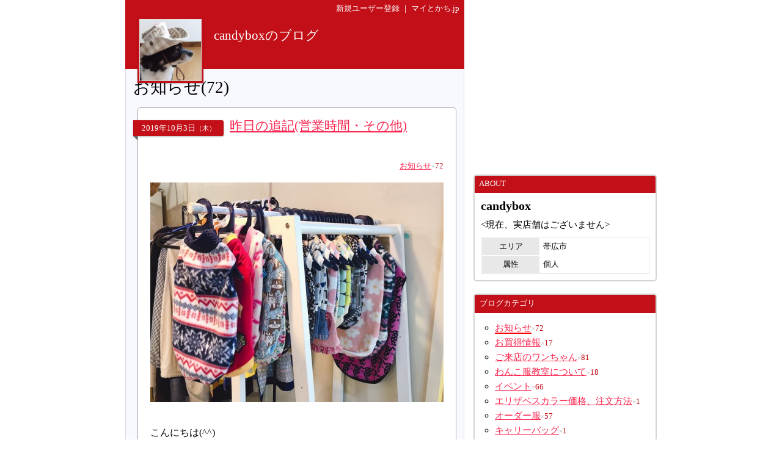

--- FILE ---
content_type: text/html
request_url: http://www.mytokachi.jp/candybox/entry/ct/7021/p-1
body_size: 28009
content:
<?xml version="1.0" encoding="UTF-8"?>
<!DOCTYPE html PUBLIC "-//W3C//DTD XHTML 1.0 Transitional//EN" "http://www.w3.org/TR/xhtml1/DTD/xhtml1-transitional.dtd">
<html xmlns="http://www.w3.org/1999/xhtml" lang="ja" xml:lang="ja">
<head>
<meta http-equiv="content-type" content="text/html;charset=UTF-8" />
<meta name="robots" content="ALL" />
<meta name="description" lang="ja" content="マイとかちは、帯広市と十勝から発信するユーザー参加型の地域情報サイトです。" />
<meta name="keywords" lang="ja" content="帯広, 帯広市, 十勝, 不動産, アパート, マンション, 賃貸, グルメ, 観光, レジャー, ブログ, 掲示板" />
<meta http-equiv="content-style-type" content="text/css" />
<meta http-equiv="content-script-type" content="text/javascript" />
<title>お知らせ｜candyboxのブログ by candybox</title>
<link rel="alternate" type="application/rss+xml" title="RSS" href="http://www.mytokachi.jp/blog/candybox/rss.xml" />

<link rel="shortcut icon" href="http://www.mytokachi.jp/favicon.ico" />


<script src="http://www.mytokachi.jp/js/jquery.js" type="text/javascript"></script>
<script src="http://www.mytokachi.jp/js/form.js" type="text/javascript"></script>

<script type="text/javascript">
<!--

function show_block(id, disp){
  document.getElementById(id).style.display = disp;
}

function setLoad(id){
  document.getElementById(id).innerHTML = '<img src="http://www.mytokachi.jp/img/load.gif" />';
}

$(document).ready(function(){
  // hide #back-top first
  $("#back-top").hide();
    // fade in #back-top
    $(function () {
      $(window).scroll(function () {
      if ($(this).scrollTop() > 100) {
        $('#back-top').fadeIn();
      }else{
        $('#back-top').fadeOut();
      }
   });

   // scroll body to 0px on click
   $('#back-top a').click(function () {
     $('body,html').animate({
       scrollTop: 0
     }, 800);
     return false;
    });
  });
});

// -->
</script>

<link rel="stylesheet" type="text/css" href="http://www.mytokachi.jp/style.css?20150331" />

<style type="text/css">
<!--
a:link{color:#1919FF;}
a:visited{color:#404040;}
a:active{color:red;}
.b_d{background-color:#DE2730;}
.t_d{color:#DE2730;}
.tbl_c{border: 0px solid white;width:100%;}
.tbl_c tr td{border: 0px solid white;}
.tab_a{background-color:#DE2730;color:white;margin-left:2px;margin-bottom:2px;padding:4px 10px 4px 10px;font-size:10pt;float:left;}
.tab_o{background-color:#696969;color:white;margin-left:2px;margin-bottom:2px;padding:4px 10px 4px 10px;font-size:10pt;float:left;}
ul#dmenu li{float:left;list-style:none;}
ul#dmenu li a{display:block;text-decoration: none;padding:7px 12px 7px 12px;}
ul#sub li{float:none;background-color: #F6F6F6;border-right: 1px solid #d3d3d3;border-left: 1px solid #d3d3d3;border-bottom: 1px solid #d3d3d3;}
-->
</style><style type="text/css"><!--a:link{color:#FB2650}
.b_l{
  background-color: ;
}
.b_d{
  background-color: #c30f17;
}
.t_d{
  color: #c30f17;
}

.bdr_l3{
  border: 3px solid ;
}

.tab_a{
  background-color: #c30f17;
  color: white;
  margin-left:2px;
  margin-bottom:2px;
  padding:4px 10px 4px 10px;
  font-size:10pt;
  float: left;
}

.tab_o{
  background-color:#696969;
  color:white;
  margin-left:2px;
  margin-bottom:2px;
  padding:4px 10px 4px 10px;
  font-size:10pt;
  float: left;
}

.tab{
  background-color: #696969;
  color: white;
  margin-left: 2px;
  margin-bottom: 1px;
  padding: 4px 10px 4px 10px;
  font-size: 12pt;
  text-align: center;
}

.rbox{
  padding: 20px;
  border-radius: 5px;
  -moz-border-radius: 5px;
  -webkit-border-radius: 5px;
  border: 1px solid #a9a9a9;
  background-color: white;
}

.rbox h5{
  width: 140px;
  text-align: center;
  position: relative;
  margin-left: -28px;
  display: block;
  padding: 4px;
  font-weight: normal;
  color: white;
  box-shadow: 0 1px 3px rgba(0,0,0,0.3);
  -moz-box-shadow: 0 1px 3px rgba(0,0,0,0.3);
  -webkit-box-shadow: 0 1px 3px rgba(0,0,0,0.3);
  background-color: #c30f17;
  border-radius: 0 3px 3px 0;
  -moz-border-radius: 0 3px 3px 0;
  -webkit-border-radius: 0 3px 3px 0;
}

.rbox h4{
  position: absolute;
  margin-left: 130px;
  margin-top: -32px;
  font-weight: normal;
  font-size: 16pt;
  width: 350px;
}

.rbox h5:after {
 position: absolute;
 left: 0px;
 bottom: -7px;
 content: "";
 display: block;
 width: 0px;
 height: 0px;
 border-right: 7px solid dimgray;
 border-bottom: 7px solid transparent;
}


#back-top{
  position: fixed;
  bottom: 30px;
  margin-left: 890px;
}
#back-top a{
  width: 50px;
  font-size: 10pt;
  display: block;
  text-align: center;
  text-decoration: none;
  color: white;
  display: block;
  padding: 3px;
  background-color: #c30f17;
  /* background color transition */
  -webkit-transition: 1s;
  -moz-transition: 1s;
  transition: 1s;
}
#back-top a:hover{
  background-color: #c30f17;
}--></style>
<script src="http://www.mytokachi.jp/js/form.js" type="text/javascript"></script>
</head>
<body class="b_w"><div align="center">
<div id="page_870"><div id="main_570"><div class="b_d p5 t_w tar s_s"><a href="http://www.mytokachi.jp/index.php?type=user_registration" style="color:white" class="tdn">新規ユーザー登録</a>&nbsp;｜&nbsp;<a href="http://www.mytokachi.jp/" style="color:white" class="tdn">マイとかち.jp</a>&nbsp;</div><div class="pos_rel b_d" style="width:100%;height:85px;"><div class="b_d" style="width:108px;height:108px;position:absolute;top:0px;left:20px;box-shadow:0 1px 2px rgba(0,0,0,0.3);-moz-box-shadow:0 1px 2px rgba(0,0,0,0.3);-webkit-box-shadow:0 1px 2px rgba(0,0,0,0.3);"><div style="padding:3px"><div style="border:1px solid #dcdcdc"><a href="http://www.mytokachi.jp/candybox/"><img src="http://www.mytokachi.jp/php/img/profile/1/m/005824.jpg" width="100" height="100" border="0" /><br /></a></div></div></div><div class="p5" style="padding-left:145px;padding-top:0px;padding-right:10px;position:absolute;"><br /><a href="http://www.mytokachi.jp/candybox/" class="tdn"><span style="font-size:16pt;color:white;line-height:120%">candyboxのブログ</span><br /></a></div></div><div style="background-color:#f8f8ff;border-left:1px solid #dcdcdc;border-right:1px solid #dcdcdc;border-bottom:1px solid #dcdcdc" class="rds5_btm br"><div style="padding:15px 12px 15px 12px"><h1>お知らせ(72)</h1><br /><div style="margin-left:7px"><div class="rbox">
<h5>2019<span class="s_s">年</span>10<span class="s_s">月</span>3<span class="s_s">日</span><span style="font-size:8pt">（木）</span></h5>
<h4><a href="http://www.mytokachi.jp/candybox/entry/811">昨日の追記(営業時間・その他)</a></h4>
<div style="margin-top:40px">
<div class="tar s_s"><a href="http://www.mytokachi.jp/candybox/entry/ct/7021/p-1">お知らせ</a><span class="s_s" style="font-weight:normal"><span style="font-size:8pt;color:#A9A9A9">×</span><span class="t_d">72</span></span></div><br /><div class="br"><img src="http://www.mytokachi.jp/php/img/blog/005824/005824_000811_1570075802.jpg" alt="昨日の追記(営業時間・その他)" border="0" width="480" /><br /></div><br /><div class="char tal ofh">こんにちは(^^)<br /><br />昨日のブログ・タイムラインを見て<br />早速お買い求めいただいたオーナー様<br />ありがとうございました(-^□^-)<br />めちゃくちゃ嬉しいです♡♡♡<br /><br /><br />枚数に限りがありますので<br />お早めにー!<br /><br /><br />11月8日からのイベントまでにオーダーを希望される方は<br />サイズ・デザイン・希望の素材を記入の上<br />こちらのお問い合わせから、またはLINEでご相談くださいませ。<br /><br /><br />ーーーーー<br /><br />昨日のブログで記載し忘れましたが^^;<br />ブリエさんへの委託販売の洋服をご覧になる場合<br />営業時間は11時～19時まで。<br /><br /><em>わんちゃんと一緒に入店の場合は<br />マナーベルト・マナーパンツ・おむつを必ず!着用してください。</em><br /><br /><br />PAOさんの喫茶コーナーへわんちゃんは入れませんm(_ _)m<br />ご了承下さい。<br />テイクアウトはできますよー(*^^)v<br /><br />では<br />では<br />どうぞよろしくお願いいたしますU^ェ^U</div><div style="clear:both"></div><br /><hr /><div class="s_s tar"><a href="http://www.mytokachi.jp/candybox/entry/811">この記事のＵＲＬ</a><span class="t_s">｜</span>2019-10-03 13:09:56</div>
</div>
</div><br /></div><div style="margin-left:7px"><div class="rbox">
<h5>2019<span class="s_s">年</span>3<span class="s_s">月</span>13<span class="s_s">日</span><span style="font-size:8pt">（水）</span></h5>
<h4><a href="http://www.mytokachi.jp/candybox/entry/807">在庫処分セールいたします。</a></h4>
<div style="margin-top:40px">
<div class="tar s_s"><a href="http://www.mytokachi.jp/candybox/entry/ct/7021/p-1">お知らせ</a><span class="s_s" style="font-weight:normal"><span style="font-size:8pt;color:#A9A9A9">×</span><span class="t_d">72</span></span></div><br /><div class="br"><img src="http://www.mytokachi.jp/php/img/blog/005824/005824_000807_1552461540.jpg" alt="在庫処分セールいたします。" border="0" width="480" /><br /></div><br /><div class="char tal ofh">こんにちは～<br /><br />久しぶりの更新です(^_^;)<br /><br /><br /><span class="t_b" style="color:#282828">3月30日(土)13時～16:30<br /><br />　　31日(日)10時～16時まで<br /></span><br /><span class="t_b" style="color:#282828">在庫処分セール</span>をいたします。<br /><br /><br />出来上がっているワンピース・タンクトップ・パーカーなどなど<br />(写真はほんの一部)<br /><br /><br />価格は来てのお楽しみで(‐^▽^‐)<br />※返品・交換はお受けできません。<br />試着してお買い求めくださいね♪<br /><br /><br />★ハギレ・タグなどの販売もあります。<br /><br /><br /><br />■場所:帯広市西17条北1丁目<br /><br />国道38号線沿いの<br />しまむら様とLAWSON様　間の真裏<br />こちらの建物1階<br />　↓<br /><div><img src="http://www.mytokachi.jp/blog/candybox/uploader/1/0000934260.jpg" alt="画像" width="239" height="300" border="0" /></div><br />=====<br /><br />編みぐるみ・小物作家<br />『MARU』さんも出店します♪<br /><br />=====<br /><br /><em>30日(土)は午前中搬入の為、13時から　です</em><br /><br />わんちゃんと一緒に来てくださいね～<br />楽しみに待ってまーす(=⌒▽⌒=)</div><div style="clear:both"></div><br /><hr /><div class="s_s tar"><a href="http://www.mytokachi.jp/candybox/entry/807">この記事のＵＲＬ</a><span class="t_s">｜</span>2019-03-13 16:18:56</div>
</div>
</div><br /></div><div style="margin-left:7px"><div class="rbox">
<h5>2017<span class="s_s">年</span>10<span class="s_s">月</span>31<span class="s_s">日</span><span style="font-size:8pt">（火）</span></h5>
<h4><a href="http://www.mytokachi.jp/candybox/entry/775">わんこ服教室受付締切ました。</a></h4>
<div style="margin-top:40px">
<div class="tar s_s"><a href="http://www.mytokachi.jp/candybox/entry/ct/7021/p-1">お知らせ</a><span class="s_s" style="font-weight:normal"><span style="font-size:8pt;color:#A9A9A9">×</span><span class="t_d">72</span></span></div><br /><div class="char tal ofh">11月12日(日)の<br /><br />わんこ服教室　定員になりましたので<br /><br />受付締切ました。<br /><br />ありがとうございましたm(_ _)m</div><div style="clear:both"></div><br /><hr /><div class="s_s tar"><a href="http://www.mytokachi.jp/candybox/entry/775">この記事のＵＲＬ</a><span class="t_s">｜</span>2017-10-31 09:59:37</div>
</div>
</div><br /></div><div style="margin-left:7px"><div class="rbox">
<h5>2017<span class="s_s">年</span>10<span class="s_s">月</span>30<span class="s_s">日</span><span style="font-size:8pt">（月）</span></h5>
<h4><a href="http://www.mytokachi.jp/candybox/entry/774">わんこ服教室　受付致します。</a></h4>
<div style="margin-top:40px">
<div class="tar s_s"><a href="http://www.mytokachi.jp/candybox/entry/ct/7021/p-1">お知らせ</a><span class="s_s" style="font-weight:normal"><span style="font-size:8pt;color:#A9A9A9">×</span><span class="t_d">72</span></span></div><br /><div class="br"><img src="http://www.mytokachi.jp/php/img/blog/005824/005824_000774_1509330185.jpg" alt="わんこ服教室　受付致します。" border="0" width="480" /><br /></div><br /><div class="char tal ofh">わんこ服教室受付いたします(*^_^*)<br /><br /><span class="t_b" style="color:#282828">初めての方、ステップアップを希望される方へ<br /></span><br />&lt;日時&gt;<br />・11月12日　日曜日　<br /><br />・13:30～<br />(初めての方は2時間程、ステップアップの方は作る服によって異なります)<br /><br />・定員　3～4名<br /><br />・ミシン・裁縫道具持参<br /><br />・場所は帯広市西17条北1丁目<br />(ユニ動物病院裏、しまむら様とローソン様間の真裏)<br />いつもイベントしているグリーンの建物内です。<br /><br /><em><span class="t_b" style="color:#282828">11月4日まで受付致しますが定員になり次第終了します。<br /><br />前回わんこ服教室の様子は→<a class="link" href="http://www.mytokachi.jp/candybox/entry/770">こちら</a><br /></em><br /></span>==========<br /><br />◆『わんこ服』教室では<br />愛犬のための洋服作りのお手伝いさせて頂きます(*^-^*)<br />オーナー様の【作りたい】【作ってみたい】を<br />縫い方や応用なども兼ねて進めていきます。<br /><br />・縫った事はないけど愛犬のために作ってみたい。<br />・縫い物はできるけど、わんこ服の形がわからない。<br />・自分だけのオリジナルで作りたい。<br />・本を買ってみたけど、用語・説明がわからない。<br />・本のとおりに作ったけどサイズが合わない。<br />・市販の洋服でなかなか合うサイズがない。など<br /><br /><br /><em>初めての方でも直線縫いができれば作れます(*^^)v<br /></em>(初めての方は袖なしタンクから始めます)<br />ロックミシンがなくても大丈夫!<br /><br />★袖なしタンク、袖付き、パーカーなど受付け可能。<br />その他のご希望がありましたらお尋ねください。<br /><br />==ミシン持込みできます==<br />自分のミシンの方が<br />何かとストレスがかからないかも。。。です^_^<br /><br />・ミシンを持参できない方は<br />こちらで家庭用ミシンの貸出もできますので<br />申し付けください(有料になります)<br /><br />ーーーーー<br /><br />&lt;お申込みについて&gt;<br /><br />・初めての方は基本となる袖なしタンクトップから始めます。<br />※時間は13:30頃～約2時間程かかります。<br /><br />★袖なしタンクトップは<br />パピー(胴28cm位)～10号(胴84cm位)まで。<br />(サイズ、作る洋服によって受講料が異なります)<br /><br />★袖付き、パーカーは胴まわり60cm位まで。<br /><br />・完全予約制です。<br /><br />・型紙は当方でわんちゃんに合ったサイズを作成し用意しますので<br /><em>出来上がりサイズ</em>をお知らせ下さい。<br />(胴まわり、着丈、首まわり)<br /><br />・生地も選んで頂けますが持込みでもOK!です。<br />(受講料金は変わりません)<br /><br />・サイズがわからない場合はお尋ねください。<br /><br /><br />ご不明な点、質問などお問い合わせ、LINEなどから<br />お気軽にお尋ねください(‐^▽^‐)<br /><br /><br /><em>受講の際ワンちゃんは危険防止のため<br />お留守番をお願いしています。<br />宜しくお願いいたします。m(_ _)m<br /></em>========<br /><br /><blockquote><span class="t_b" style="color:#282828">11月17(金)～19(日)<br />冬物オーダー受付、販売。<br />詳細は後日お知らせいたします。</span></blockquote></div><div style="clear:both"></div><br /><hr /><div class="s_s tar"><a href="http://www.mytokachi.jp/candybox/entry/774">この記事のＵＲＬ</a><span class="t_s">｜</span>2017-10-30 11:23:01</div>
</div>
</div><br /></div><div style="margin-left:7px"><div class="rbox">
<h5>2015<span class="s_s">年</span>9<span class="s_s">月</span>18<span class="s_s">日</span><span style="font-size:8pt">（金）</span></h5>
<h4><a href="http://www.mytokachi.jp/candybox/entry/680">わんわん運動会開催♪</a></h4>
<div style="margin-top:40px">
<div class="tar s_s"><a href="http://www.mytokachi.jp/candybox/entry/ct/7021/p-1">お知らせ</a><span class="s_s" style="font-weight:normal"><span style="font-size:8pt;color:#A9A9A9">×</span><span class="t_d">72</span></span></div><br /><div class="br"><img src="http://www.mytokachi.jp/php/img/blog/005824/005824_000680_1442566282.jpg" alt="わんわん運動会開催♪" border="0" width="480" /><br /></div><br /><div class="char tal ofh">こんにちわぁ～☆.。.:*・゜<br />数日前の爽やかな風が心地いい日に<br />シロップとお散歩した写真です(=⌒▽⌒=)<br /><br />ーーーーーーーーーーーーーー<br /><br />季節の変わり目なので<br />ワンちゃん、オーナー様体調崩してませんか～?<br />体調にはじゅうぶん気をつけてくださいね(^^)<br /><br />ーーーーーーーーーーーーーー<br /><br />★spielen(シュピーレン)ドッグトレーニング様主催の<br /><br />【わんわん運動会inはぐくーむ】が開催されます。<br /><br />定員:20頭<br /><br />お申し込みはお早目に!<br /><br />詳しくは<br />↓　　↓<br /><a class="link" href="http://www.mytokachi.jp/spielen/entry/10">シュピーレン・ドッグトレーニング(くろまめ日記)</a><br /><br />ぜひ!参加してみてね(^-^)<br /><br /><br />candyboxの出店はありませんので<br />私はシロップと見学に行こうかなぁ～と思ってます(^-^)<br /><br /><br />ーーーーーーーーーーーーーーー<br />今年最後のイベント(オーダー受付)を<br />某所にて11月上旬に予定しています。<br /><br />詳しくは後日お知らせしますね(0^ェ^0)</div><div style="clear:both"></div><br /><hr /><div class="s_s tar"><a href="http://www.mytokachi.jp/candybox/entry/680">この記事のＵＲＬ</a><span class="t_s">｜</span>2015-09-18 17:51:18</div>
</div>
</div><br /></div>
<script type="text/javascript"><!--
function moveLink(selOBJ){
  n = selOBJ.selectedIndex;
  location.href = selOBJ.options[n].value;
}
// --></script>
<div align="center"><table><tr class="tac s_b"><td nowrap="nowrap"><span class="t_g" style="font-size:24pt">&lt;&lt;</span></td><td width="1%"></td><td nowrap="nowrap"><form><select onchange="moveLink(this)" class="s_b"><option value="http://www.mytokachi.jp/candybox/entry/ct/7021/p-1" selected="selected">1/15</option><option value="http://www.mytokachi.jp/candybox/entry/ct/7021/p-5">5/15</option><option value="http://www.mytokachi.jp/candybox/entry/ct/7021/p-10">10/15</option><option value="http://www.mytokachi.jp/candybox/entry/ct/7021/p-15">15/15</option></select></form></td><td width="1%"></td><td nowrap="nowrap"><a class="link_s tdn" style="font-size:24pt" href="http://www.mytokachi.jp/candybox/entry/ct/7021/p-2">&gt;&gt;</a></td></tr></table></div><br /></div></div></div><div id="side_300"><br /><script async src="//pagead2.googlesyndication.com/pagead/js/adsbygoogle.js"></script>
<!-- 300x250 -->
<ins class="adsbygoogle"
     style="display:inline-block;width:300px;height:250px"
     data-ad-client="ca-pub-8372742699847646"
     data-ad-slot="2397088482"></ins>
<script>
(adsbygoogle = window.adsbygoogle || []).push({});
</script><br /><br /><div class="bm_br rds5 bdr2">
<div class="b_d rds3_top s_s t_w" style="padding-left:5px;padding-right:5px;padding-top:5px;padding-bottom:7px">&nbsp;ABOUT</div>
<div class="p10">

<div class="s_b t_b bm10">candybox</div><div class="tbm5 s_m">&lt;現在、実店舗はございません&gt;<br /></div><img src="http://www.mytokachi.jp/img/dot.gif" border="0" width="1" height="5" /><br /><table class="s_s bdr" width="100%" cellspacing="1" cellpadding="5"><tr class="b_w"><td class="tac b_g_l" width="35%">エリア</td><td class="tal">帯広市</td></tr><tr class="b_w"><td class="tac b_g_l" width="35%">属性</td><td class="tal">個人</td></tr></table>

</div>
</div><div class="bm_br rds5 bdr2">
<div class="b_d rds3_top s_s t_w" style="padding-left:5px;padding-right:5px;padding-top:5px;padding-bottom:7px">&nbsp;ブログカテゴリ</div>
<div class="p10">

<ul><li><a class="link_a s_m" href="http://www.mytokachi.jp/candybox/entry/ct/7021/p-1">お知らせ</a><span class="s_s" style="font-weight:normal"><span style="font-size:8pt;color:#A9A9A9">×</span><span class="t_d">72</span></span></li><li><a class="link s_m" href="http://www.mytokachi.jp/candybox/entry/ct/2838/p-1">お買得情報</a><span class="s_s" style="font-weight:normal"><span style="font-size:8pt;color:#A9A9A9">×</span><span class="t_d">17</span></span></li><li><a class="link s_m" href="http://www.mytokachi.jp/candybox/entry/ct/6675/p-1">ご来店のワンちゃん</a><span class="s_s" style="font-weight:normal"><span style="font-size:8pt;color:#A9A9A9">×</span><span class="t_d">81</span></span></li><li><a class="link s_m" href="http://www.mytokachi.jp/candybox/entry/ct/8289/p-1">わんこ服教室について</a><span class="s_s" style="font-weight:normal"><span style="font-size:8pt;color:#A9A9A9">×</span><span class="t_d">18</span></span></li><li><a class="link s_m" href="http://www.mytokachi.jp/candybox/entry/ct/9912/p-1">イベント</a><span class="s_s" style="font-weight:normal"><span style="font-size:8pt;color:#A9A9A9">×</span><span class="t_d">66</span></span></li><li><a class="link s_m" href="http://www.mytokachi.jp/candybox/entry/ct/11706/p-1">エリザベスカラー価格、注文方法</a><span class="s_s" style="font-weight:normal"><span style="font-size:8pt;color:#A9A9A9">×</span><span class="t_d">1</span></span></li><li><a class="link s_m" href="http://www.mytokachi.jp/candybox/entry/ct/8652/p-1">オーダー服</a><span class="s_s" style="font-weight:normal"><span style="font-size:8pt;color:#A9A9A9">×</span><span class="t_d">57</span></span></li><li><a class="link s_m" href="http://www.mytokachi.jp/candybox/entry/ct/10976/p-1">キャリーバッグ</a><span class="s_s" style="font-weight:normal"><span style="font-size:8pt;color:#A9A9A9">×</span><span class="t_d">1</span></span></li><li><a class="link s_m" href="http://www.mytokachi.jp/candybox/entry/ct/9555/p-1">サイズについて</a><span class="s_s" style="font-weight:normal"><span style="font-size:8pt;color:#A9A9A9">×</span><span class="t_d">1</span></span></li><li><a class="link s_m" href="http://www.mytokachi.jp/candybox/entry/ct/7993/p-1">ブログ</a><span class="s_s" style="font-weight:normal"><span style="font-size:8pt;color:#A9A9A9">×</span><span class="t_d">37</span></span></li><li><a class="link s_m" href="http://www.mytokachi.jp/candybox/entry/ct/11327/p-1">ベッド</a><span class="s_s" style="font-weight:normal"><span style="font-size:8pt;color:#A9A9A9">×</span><span class="t_d">8</span></span></li><li><a class="link s_m" href="http://www.mytokachi.jp/candybox/entry/ct/8589/p-1">マナーパンツ、マナーベルト</a><span class="s_s" style="font-weight:normal"><span style="font-size:8pt;color:#A9A9A9">×</span><span class="t_d">7</span></span></li><li><a class="link s_m" href="http://www.mytokachi.jp/candybox/entry/ct/8565/p-1">中型犬・大型犬</a><span class="s_s" style="font-weight:normal"><span style="font-size:8pt;color:#A9A9A9">×</span><span class="t_d">4</span></span></li><li><a class="link s_m" href="http://www.mytokachi.jp/candybox/entry/ct/10465/p-1">布製　胴輪　ハーネス</a><span class="s_s" style="font-weight:normal"><span style="font-size:8pt;color:#A9A9A9">×</span><span class="t_d">10</span></span></li><li><a class="link s_m" href="http://www.mytokachi.jp/candybox/entry/ct/11337/p-1">帽子</a><span class="s_s" style="font-weight:normal"><span style="font-size:8pt;color:#A9A9A9">×</span><span class="t_d">7</span></span></li><li><a class="link s_m" href="http://www.mytokachi.jp/candybox/entry/ct/2827/p-1">新作情報</a><span class="s_s" style="font-weight:normal"><span style="font-size:8pt;color:#A9A9A9">×</span><span class="t_d">74</span></span></li><li><a class="link s_m" href="http://www.mytokachi.jp/candybox/entry/ct/9924/p-1">日々のこと</a><span class="s_s" style="font-weight:normal"><span style="font-size:8pt;color:#A9A9A9">×</span><span class="t_d">1</span></span></li><li><a class="link s_m" href="http://www.mytokachi.jp/candybox/entry/ct/8549/p-1">犬　猫　エリザベスカラー</a><span class="s_s" style="font-weight:normal"><span style="font-size:8pt;color:#A9A9A9">×</span><span class="t_d">34</span></span></li><li><a class="link s_m" href="http://www.mytokachi.jp/candybox/entry/ct/6771/p-1">生地入荷のお知らせ</a><span class="s_s" style="font-weight:normal"><span style="font-size:8pt;color:#A9A9A9">×</span><span class="t_d">24</span></span></li><li><a class="link s_m" href="http://www.mytokachi.jp/candybox/entry/ct/8569/p-1">編みぐるみ</a><span class="s_s" style="font-weight:normal"><span style="font-size:8pt;color:#A9A9A9">×</span><span class="t_d">12</span></span></li><li><a class="link s_m" href="http://www.mytokachi.jp/candybox/entry/ct/10758/p-1">術後服</a><span class="s_s" style="font-weight:normal"><span style="font-size:8pt;color:#A9A9A9">×</span><span class="t_d">3</span></span></li></ul>

</div>
</div><div class="bm_br rds5 bdr2">
<div class="b_d rds3_top s_s t_w" style="padding-left:5px;padding-right:5px;padding-top:5px;padding-bottom:7px">&nbsp;カウンター</div>
<div class="p10">

<table style="width:100%" cellspacing="0"><tr><td style="width:55%"><span class="s_s">2009-05-20から<br /></span><span class="s_n">280,785</span><span class="s_m t_a t_g">hit</span><br /></td><td align="right"><div align="right"><table class="s_s"><tr><td>今日：</td><td class="tal s_s t_d">2</td></tr><tr><td>昨日：</td><td class="tal s_s t_g">16</td></tr></table></div></td></tr></table>

</div>
</div><script async src="//pagead2.googlesyndication.com/pagead/js/adsbygoogle.js"></script>
<!-- 300x600_side -->
<ins class="adsbygoogle"
     style="display:inline-block;width:300px;height:600px"
     data-ad-client="ca-pub-8372742699847646"
     data-ad-slot="1094106097"></ins>
<script>
(adsbygoogle = window.adsbygoogle || []).push({});
</script><br /><br /></div><!-- google_ad_section_start(weight=ignore) -->
<p id="back-top"><a href="#top">戻る</a></p>
<div id="footer">
<br />
<hr class="hr_l" />
<div class="tac s_s">
Powered by <a href="http://www.mytokachi.jp/">マイとかち.jp</a><span class="t_s">｜</span>&copy;2009-2026&nbsp;<a href="http://www.mytokachi.jp/candybox/">candyboxのブログ</a> All rights reserved.
</div><br />
</div>
<!-- google_ad_section_end --></div>
</div>
<script>
  (function(i,s,o,g,r,a,m){i['GoogleAnalyticsObject']=r;i[r]=i[r]||function(){
  (i[r].q=i[r].q||[]).push(arguments)},i[r].l=1*new Date();a=s.createElement(o),
  m=s.getElementsByTagName(o)[0];a.async=1;a.src=g;m.parentNode.insertBefore(a,m)
  })(window,document,'script','//www.google-analytics.com/analytics.js','ga');

  ga('create', 'UA-57815-1', 'auto');
  ga('send', 'pageview');

</script>
</body></html>

--- FILE ---
content_type: text/html; charset=utf-8
request_url: https://www.google.com/recaptcha/api2/aframe
body_size: 263
content:
<!DOCTYPE HTML><html><head><meta http-equiv="content-type" content="text/html; charset=UTF-8"></head><body><script nonce="crJHqWuloh6tIZpggm-Y6A">/** Anti-fraud and anti-abuse applications only. See google.com/recaptcha */ try{var clients={'sodar':'https://pagead2.googlesyndication.com/pagead/sodar?'};window.addEventListener("message",function(a){try{if(a.source===window.parent){var b=JSON.parse(a.data);var c=clients[b['id']];if(c){var d=document.createElement('img');d.src=c+b['params']+'&rc='+(localStorage.getItem("rc::a")?sessionStorage.getItem("rc::b"):"");window.document.body.appendChild(d);sessionStorage.setItem("rc::e",parseInt(sessionStorage.getItem("rc::e")||0)+1);localStorage.setItem("rc::h",'1768761133602');}}}catch(b){}});window.parent.postMessage("_grecaptcha_ready", "*");}catch(b){}</script></body></html>